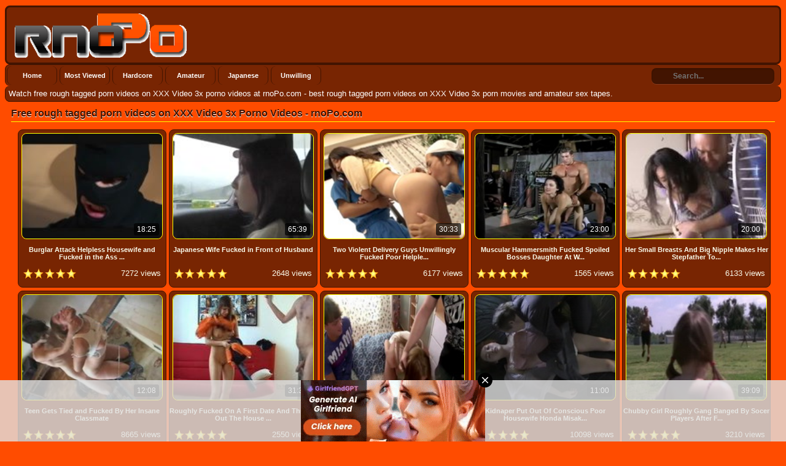

--- FILE ---
content_type: text/html; charset=UTF-8
request_url: https://www.rnopo.com/tag/rough
body_size: 14628
content:
<!DOCTYPE html PUBLIC "-//W3C//DTD XHTML 1.0 Transitional//EN"	"http://www.w3.org/TR/xhtml1/DTD/xhtml1-transitional.dtd"> <html xmlns="http://www.w3.org/1999/xhtml" lang="en"> <head> <meta name="viewport" content="width=device-width, initial-scale=1, maximum-scale=1, user-scalable=no" /> <meta http-equiv="Content-Type" content="text/html; charset=UTF-8" /> <title>Free rough tagged porn videos on XXX Video 3x Porno Videos - rnoPo.com</title> <meta name="description" content="Watch free rough tagged porn videos on XXX Video 3x porno videos at rnoPo.com - best rough tagged porn videos on XXX Video 3x porn movies and amateur sex tapes." /> <meta name="keywords" content="rough tagged porn videos on XXX Video 3x, free, porno videos, sex, porno, tapes" /> <link rel="canonical" href="https://www.rnopo.com/tag/rough" /> <link rel="alternate" type="application/rss+xml" title="rnoPo.com - RSS Feed" href="https://www.rnopo.com/feed" /> <link rel="Shortcut Icon" type="image/ico" href="/favicon.ico" /> <style media="screen" type="text/css"> .clearfix {display: inline-block;} .clearfix:after {content: "."; display: block; clear: both; visibility: hidden; line-height: 0; height: 0;} html[xmlns] .clearfix {display: block;} * html .clearfix {height: 1%;} /* @za vece stvari da nestaju */ html, body {overflow-x: hidden;} p {margin-top: 0; margin-bottom: 5px;} a {color: #FAFAEA; text-decoration: none;} a:hover {color: #d3cbc9; text-decoration: underline;} a:visited {color: #E6C673; text-decoration: underline;} body {overflow:hidden;background: #ff4c00;font: 0.8em "Lucida Grande", Lucida, Verdana, sans-serif; color: white;} .header {background: #782502; max-width: 100%; min-height: 90px; margin-top: 1px; margin-left: auto; margin-right: auto; border: 3px solid #421401; border-radius:8px;-webkit-border-radius:8px;-moz-border-radius:8px;} .randbox {max-width: 100%; height: auto; margin: auto;text-align: left;padding-left: 5px;background: #782502; color: white; border: 1px solid #421401; border-top-style: none; border-radius:8px;-webkit-border-radius:8px;-moz-border-radius:8px;} .main {max-width: 100%; margin: auto; border-top-style: none;} .footer {text-align: center; max-width: 972px; background-color: #782502; margin: 0 auto 20px; border: 1px solid #421401; border-top-style: none; padding: 3px; color: white; font-size: 10px; border-radius:8px;-webkit-border-radius:8px;-moz-border-radius:8px;} .nav {max-width: 100%; background-color: #782502; margin: auto; border: 1px solid #421401; border-bottom-style: none; border-radius:8px;-webkit-border-radius:8px;-moz-border-radius:8px;} .nav ul {margin: 0;padding: 0;} .nav ul li {display: block; float: left; text-align: center; color: white; font-weight: bold; font-size: 11px; text-decoration: none; width: 80px; margin: 2px; border: 1px solid #421401; border-top-style: none; border-bottom-style: none; border-radius:8px;-webkit-border-radius:8px;-moz-border-radius:8px;} .nav ul li a {display: block; padding-top: 9px; color: white; padding-bottom: 9px;} .nav ul li a:hover {background-color: #421401; color: yellow; text-decoration: none; border: none; border-radius:8px;-webkit-border-radius:8px;-moz-border-radius:8px;} .nav ul li a.on {background-color: #421401; color: yellow; border: none; border-radius:8px;-webkit-border-radius:8px;-moz-border-radius:8px;} .video {background-color: #000;} .video {position: relative; padding-bottom: 56.25%; height: 0; overflow: hidden;} .video iframe, .video object, .video embed {position: absolute; top: 0; left: 0; width: 100%; height: 100%;} .container {width: 16%;height: auto;display: inline-block;background: #782502;margin-bottom: 5px;border: 1px solid #421401;border-radius:8px;-webkit-border-radius:8px;-moz-border-radius:8px;} .container:hover {border: 1px solid #f5d1c1;background:#421401; border-radius:8px;-webkit-border-radius:8px;-moz-border-radius:8px;} .leaderboard {width:728px;float: right;margin-right:4px;} .videopage {width: 700px; max-width: 100%; margin-top: 5px; vertical-align: top;} .videoright {max-width: 330px; margin-top: 5px;vertical-align: top;border: medium none !important;border-radius: 10px;background-color: #782502;box-sizing: border-box;text-align: center;padding: 14px;margin-top: 6px;margin-left: 1%;} .box {max-width: 100%; margin: auto; margin-bottom:2px; border: none; padding: 2px;} .box160{display: inline-block;vertical-align: top;border: medium none !important;border-radius: 10px;background-color: #782502;box-sizing: border-box;text-align: center;padding: 14px;margin-top: 5px;margin-right: 1%;} .tagsbox{display:block;color:#fff;float:left;padding:3px;max-width:100%;font-size:12px;line-height:17px;} .tagsbox a{display:block;float:none;display:inline;color:#421401;font-weight:bold;padding:3px;} .tagsbox a:hover{color:yellow;background-color:#421401;} .titlebox {height: 38px; overflow: hidden; margin-bottom: 10px;} div.main h1 {font-size: 16px; border-bottom: 1px solid yellow;margin: 10px; max-width: 100%; color: #421401; padding-bottom: 4px;text-shadow:0 1px 0 #ffffff;} div.main h2 {font-size: 15px; border-bottom: 1px solid yellow;margin: 10px; max-width: 100%; color: #421401; padding-bottom: 4px;} div.main h3 {font-size: 11px; float: top;} div.plugsblock {margin: 2px; display: inline-block; float: center; width: 100%;} .plugthumb {width: 95%; max-width: 120%;position:relative;margin-top: 5px;height: auto;border:1px solid yellow; border-radius:8px;-webkit-border-radius:8px;-moz-border-radius:8px;} .plugthumb:hover {border:1px solid #fff; border-radius:8px;-webkit-border-radius:8px;-moz-border-radius:8px;box-shadow: 1px 1px 2px #000, 0 0 25px white, 0 0 5px yellow;} .plugthumb img {width: 100%; max-width: 120%; height: auto; border-radius:8px;-webkit-border-radius:8px;-moz-border-radius:8px;} .duration{position:absolute;bottom:5px;right:5px;border:none;background-color:rgba(0,0,0,0.7);color:#fff;padding:3px 5px;font-size:12px;border-radius:3px;-moz-border-radius:3px;-webkit-border-radius:3px;} .views{display: inline-block; float: right; margin-right: 8px; padding-bottom: 10px;} .rating{display: inline-block; float: left; margin-left: 8px; padding-bottom: 10px;} div.pagenav {margin: 10px 5px 20px;} div.pagenav a {background-color: #9d0035; padding: 5px; font-size: 11px; color: #3e0014; font-weight: bold;} div.pagenav a:hover {background-color: #1f000a; padding: 5px; font-size: 11px; color: #ea0154;} .pagination{height:40px;margin:20px 0;} .pagination ul{display:inline-block;*display:inline;*zoom:1;margin-left:0;margin-bottom:0;-webkit-border-radius:8px;-moz-border-radius:8px;border-radius:8px;-webkit-box-shadow:0 1px 2px rgba(0, 0, 0, 0.05);-moz-box-shadow:0 1px 2px rgba(0, 0, 0, 0.05);box-shadow:0 1px 2px rgba(0, 0, 0, 0.05);} .pagination ul>li{display:inline;} .pagination ul>li>a,.pagination ul>li>span{float:left;padding:0 14px;line-height:38px;text-decoration:none;background-color:#782502;border:1px solid #421401;border-left-width:0;} .pagination ul>li>a:hover,.pagination ul>.active>a,.pagination ul>.active>span{background-color:#421401;color: yellow;} .pagination ul>.active>a,.pagination ul>.active>span{color:#adafae;cursor:default;} .pagination ul>.disabled>span,.pagination ul>.disabled>a,.pagination ul>.disabled>a:hover{color:#adafae;background-color:transparent;cursor:default;} .pagination ul>li:first-child>a,.pagination ul>li:first-child>span{border-left-width:1px;-webkit-border-radius:8px 0 0 8px;-moz-border-radius:8px 0 0 8px;border-radius:8px 0 0 8px;} .pagination ul>li:last-child>a,.pagination ul>li:last-child>span{-webkit-border-radius:0 8px 8px 0;-moz-border-radius:0 8px 8px 0;border-radius:0 8px 8px 0;} .pagination-centered{text-align:center;} #search {padding-top:5px;float: right;padding-right:10px;} #search input[type="text"] {background: #421401;border: 0 none;font: bold 12px Arial,Helvetica,Sans-serif;color: #fff;width: 150px;padding: 6px 15px 6px 35px;-webkit-border-radius: 8px;-moz-border-radius: 8px;border-radius: 8px;text-shadow: 0 2px 2px y;-webkit-box-shadow: 0 1px 0 rgba(255, 255, 255, 0.1), 0 1px 3px rgba(0, 0, 0, 0.2) inset;-moz-box-shadow: 0 1px 0 rgba(255, 255, 255, 0.1), 0 1px 3px rgba(0, 0, 0, 0.2) inset;box-shadow: 0 1px 0 rgba(255, 255, 255, 0.1), 0 1px 3px rgba(0, 0, 0, 0.2) inset;-webkit-transition: all 0.7s ease 0s;-moz-transition: all 0.7s ease 0s;-o-transition: all 0.7s ease 0s;transition: all 0.7s ease 0s;} #search input[type="text"]:focus {width: 200px;} /* @media queries */ @media only screen and (max-width : 320px) {.container {width: 96%;min-width: 210px;}} @media only screen and (min-width : 320px) and (max-width : 440px) {.container {width: 96%;}} @media only screen and (min-width : 440px) and (max-width : 480px) {.container {width: 49%;}} @media only screen and (min-width : 480px) and (max-width : 680px) {.container {width: 48%;}} @media only screen and (min-width : 680px) and (max-width : 850px) {.container {width: 32%;}} @media only screen and (min-width : 850px) and (max-width : 1112px) {.container {width: 24%;}} @media only screen and (min-width : 1112px) and (max-width : 1328px) {.container {width: 19%;}} @media (max-width: 1280px) {.box160 {display: none;}} @media (max-width: 1078px) {.videopage {width: 646px;}} @media (max-width: 1078px) {.tagsbox {max-width: 400px;}} @media (max-width: 1078px) {.leaderboard {width: 674px;overflow:hidden;}} @media (max-width: 900px) {.leaderboard {width: 350px;overflow:hidden;}} </style></head> <body> <!-- Start Header --> <div class="header clearfix"> <div style="float: left;margin-left: 2px;"> <img id="header" alt="rnoPo.com" src="/images/logo.png" /> </div> </div> <div class="nav clearfix"> <ul> <li><a class="active" href="https://www.rnopo.com/">Home</a></li> <li><a class="active" href="https://www.rnopo.com/most-viewed">Most Viewed</a></li> <li><a class="active" href="https://www.rnopo.com/category/Hardcore">Hardcore</a></li> <li><a class="active" href="https://www.rnopo.com/category/Amateur">Amateur</a></li> <li><a class="active" href="https://www.rnopo.com/category/Japanese">Japanese</a></li> <li><a class="active" href="https://www.rnopo.com/category/Rough">Unwilling</a></li> <div class="search"> <form action="https://www.rnopo.com/search" id="search" accept-charset="utf-8" id="contentsearch" name="contentsearch" method="post"> <input type="text" name="q" value="" class="form-control" id="q" size="100" maxlength="50" placeholder="Search..."> </form> </div> </ul> </div><!-- Start Main --> <div class="randbox"> <p style="padding-top: 5px;">Watch free rough tagged porn videos on XXX Video 3x porno videos at rnoPo.com - best rough tagged porn videos on XXX Video 3x porn movies and amateur sex tapes.</p> </div> <div class="main clearfix"> <div class="contentblock"> <h1>Free rough tagged porn videos on XXX Video 3x Porno Videos - rnoPo.com</h1> </div> <!-- Start Plugs --> <div class="plugsblock" align="center"> <a href="https://www.rnopo.com/video/burglar-attack-helpless-housewife-and-fucked-in-the-ass-hole" class="thumbnail"> <div class="container"> <div class="plugthumb"> <img alt="Burglar Attack Helpless Housewife and Fucked in the Ass Hole" src="https://www.rnopo.com/thumbs/94769588813b0debad4d7a4da8486eca.jpg" /> <div class="duration">	18:25</div> </div> <div class="titlebox"> <h3>Burglar Attack Helpless Housewife and Fucked in the Ass ...</h3> </div> <div style="height: 12px;"> <div class="rating"> <img alt="Rating" src="https://www.rnopo.com/images/five-star.png" /> </div> <div class="views"> <p>7272 views</p> </div> </div> </div> </a> <a href="https://www.rnopo.com/video/japanese-wife-fucked-in-front-of-husband" class="thumbnail"> <div class="container"> <div class="plugthumb"> <img alt="Japanese Wife Fucked in Front of Husband" src="https://www.rnopo.com/thumbs/1182d8529d206f2fa9bd4dda25c84ff7.jpg" /> <div class="duration">	65:39</div> </div> <div class="titlebox"> <h3>Japanese Wife Fucked in Front of Husband</h3> </div> <div style="height: 12px;"> <div class="rating"> <img alt="Rating" src="https://www.rnopo.com/images/five-star.png" /> </div> <div class="views"> <p>2648 views</p> </div> </div> </div> </a> <a href="https://www.rnopo.com/video/two-violent-delivery-guys-unwillingly-fucked-poor-helpless-asian-girl" class="thumbnail"> <div class="container"> <div class="plugthumb"> <img alt="Two Violent Delivery Guys Unwillingly Fucked Poor Helpless Asian Girl" src="https://www.rnopo.com/thumbs/9ce0e7c37735abb3c88585f1e6a0a831.jpg" /> <div class="duration">	30:33</div> </div> <div class="titlebox"> <h3>Two Violent Delivery Guys Unwillingly Fucked Poor Helple...</h3> </div> <div style="height: 12px;"> <div class="rating"> <img alt="Rating" src="https://www.rnopo.com/images/five-star.png" /> </div> <div class="views"> <p>6177 views</p> </div> </div> </div> </a> <a href="https://www.rnopo.com/video/muscular-hammersmith-fucked-spoiled-bosses-daughter-at-workshop" class="thumbnail"> <div class="container"> <div class="plugthumb"> <img alt="Muscular Hammersmith Fucked Spoiled Bosses Daughter At Workshop" src="https://www.rnopo.com/thumbs/c939bf52d53f416ea7ea3dfe0aa5c8f2.jpg" /> <div class="duration">	23:00</div> </div> <div class="titlebox"> <h3>Muscular Hammersmith Fucked Spoiled Bosses Daughter At W...</h3> </div> <div style="height: 12px;"> <div class="rating"> <img alt="Rating" src="https://www.rnopo.com/images/five-star.png" /> </div> <div class="views"> <p>1565 views</p> </div> </div> </div> </a> <a href="https://www.rnopo.com/video/her-small-breasts-and-big-nipple-makes-her-stepfather-to-be-a-real-monster" class="thumbnail"> <div class="container"> <div class="plugthumb"> <img alt="Her Small Breasts And Big Nipple Makes Her Stepfather To Be A Real Monster" src="https://www.rnopo.com/thumbs/76dc33485974426f5b78a6ffb532f910.jpg" /> <div class="duration">	20:00</div> </div> <div class="titlebox"> <h3>Her Small Breasts And Big Nipple Makes Her Stepfather To...</h3> </div> <div style="height: 12px;"> <div class="rating"> <img alt="Rating" src="https://www.rnopo.com/images/five-star.png" /> </div> <div class="views"> <p>6133 views</p> </div> </div> </div> </a> <a href="https://www.rnopo.com/video/teen-gets-tied-and-fucked-by-her-insane-classmate" class="thumbnail"> <div class="container"> <div class="plugthumb"> <img alt="Teen Gets Tied and Fucked By Her Insane Classmate" src="https://www.rnopo.com/thumbs/items/fda0a6f6e327985f0c30f2f0175150b4.jpg" /> <div class="duration">	12:08</div> </div> <div class="titlebox"> <h3>Teen Gets Tied and Fucked By Her Insane Classmate</h3> </div> <div style="height: 12px;"> <div class="rating"> <img alt="Rating" src="https://www.rnopo.com/images/five-star.png" /> </div> <div class="views"> <p>8665 views</p> </div> </div> </div> </a> <a href="https://www.rnopo.com/video/roughly-fucked-on-a-first-date-and-thrown-out-the-house-like-a-real-slut" class="thumbnail"> <div class="container"> <div class="plugthumb"> <img alt="Roughly Fucked On A First Date And Thrown Out The House Like A Real Slut" src="https://www.rnopo.com/thumbs/062e1b4f0aba1c45a9a95b9246d04e82.jpg" /> <div class="duration">	31:35</div> </div> <div class="titlebox"> <h3>Roughly Fucked On A First Date And Thrown Out The House ...</h3> </div> <div style="height: 12px;"> <div class="rating"> <img alt="Rating" src="https://www.rnopo.com/images/five-star.png" /> </div> <div class="views"> <p>2550 views</p> </div> </div> </div> </a> <a href="https://www.rnopo.com/video/girl-gets-violated-and-roughly-fucked-against-her-will-by-two-guys" class="thumbnail"> <div class="container"> <div class="plugthumb"> <img alt="Girl Gets Violated And Roughly Fucked Against Her Will By Two Guys" src="https://www.rnopo.com/thumbs/5fbbd62e8345e85422eaf811947ebbc1.jpg" /> <div class="duration">	4:59</div> </div> <div class="titlebox"> <h3>Girl Gets Violated And Roughly Fucked Against Her Will B...</h3> </div> <div style="height: 12px;"> <div class="rating"> <img alt="Rating" src="https://www.rnopo.com/images/five-star.png" /> </div> <div class="views"> <p>12459 views</p> </div> </div> </div> </a> <a href="https://www.rnopo.com/video/kidnaper-put-out-of-conscious-poor-housewife-honda-misaki-and-fucked-her-rough" class="thumbnail"> <div class="container"> <div class="plugthumb"> <img alt="Kidnaper Put Out Of Conscious Poor Housewife Honda Misaki And Fucked Her Rough" src="https://www.rnopo.com/thumbs/items/a64f084f1f2ccaa2260375b4ec1ae509.jpg" /> <div class="duration">	11:00</div> </div> <div class="titlebox"> <h3>Kidnaper Put Out Of Conscious Poor Housewife Honda Misak...</h3> </div> <div style="height: 12px;"> <div class="rating"> <img alt="Rating" src="https://www.rnopo.com/images/five-star.png" /> </div> <div class="views"> <p>10098 views</p> </div> </div> </div> </a> <a href="https://www.rnopo.com/video/chubby-girl-roughly-gang-banged-by-socer-players-after-football-game" class="thumbnail"> <div class="container"> <div class="plugthumb"> <img alt="Chubby Girl Roughly Gang Banged By Socer Players After Football Game" src="https://www.rnopo.com/thumbs/df046bda276c775a803a34899ca9e7ab.jpg" /> <div class="duration">	39:09</div> </div> <div class="titlebox"> <h3>Chubby Girl Roughly Gang Banged By Socer Players After F...</h3> </div> <div style="height: 12px;"> <div class="rating"> <img alt="Rating" src="https://www.rnopo.com/images/five-star.png" /> </div> <div class="views"> <p>3210 views</p> </div> </div> </div> </a> <a href="https://www.rnopo.com/video/violent-boyfriend-hates-when-his-gf-playing-innocent" class="thumbnail"> <div class="container"> <div class="plugthumb"> <img alt="Violent Boyfriend Hates When His Gf Playing Innocent" src="https://www.rnopo.com/thumbs/bb9ded7519f089e516b1b334b91f2571.jpg" /> <div class="duration">	4:53</div> </div> <div class="titlebox"> <h3>Violent Boyfriend Hates When His Gf Playing Innocent</h3> </div> <div style="height: 12px;"> <div class="rating"> <img alt="Rating" src="https://www.rnopo.com/images/five-star.png" /> </div> <div class="views"> <p>8655 views</p> </div> </div> </div> </a> <a href="https://www.rnopo.com/video/blonde-with-hands-tied-fucked-rough-from-behind" class="thumbnail"> <div class="container"> <div class="plugthumb"> <img alt="Blonde With Hands Tied Fucked Rough From Behind" src="https://www.rnopo.com/thumbs/38e51194fb1f24e4501f35d8db7af36b.jpg" /> <div class="duration">	8:01</div> </div> <div class="titlebox"> <h3>Blonde With Hands Tied Fucked Rough From Behind</h3> </div> <div style="height: 12px;"> <div class="rating"> <img alt="Rating" src="https://www.rnopo.com/images/five-star.png" /> </div> <div class="views"> <p>1543 views</p> </div> </div> </div> </a> <a href="https://www.rnopo.com/video/boy-punish-rough-his-ex-gf-after-he-found-out-she-cheating-on-him" class="thumbnail"> <div class="container"> <div class="plugthumb"> <img alt="Boy Punish Rough His Ex Gf After He Found Out She Cheating On Him" src="https://www.rnopo.com/thumbs/94c11c73398cccc45bcd760937193747.jpg" /> <div class="duration">	12:08</div> </div> <div class="titlebox"> <h3>Boy Punish Rough His Ex Gf After He Found Out She Cheati...</h3> </div> <div style="height: 12px;"> <div class="rating"> <img alt="Rating" src="https://www.rnopo.com/images/five-star.png" /> </div> <div class="views"> <p>5665 views</p> </div> </div> </div> </a> <a href="https://www.rnopo.com/video/poor-young-girl-was-mistreated-in-the-bus-by-two-maniacs" class="thumbnail"> <div class="container"> <div class="plugthumb"> <img alt="Poor Young Girl Was Mistreated In The Bus By Two Maniacs" src="https://www.rnopo.com/thumbs/5844a236d9c2eaecfa513d9b3a955439.jpg" /> <div class="duration">	28:55</div> </div> <div class="titlebox"> <h3>Poor Young Girl Was Mistreated In The Bus By Two Maniacs</h3> </div> <div style="height: 12px;"> <div class="rating"> <img alt="Rating" src="https://www.rnopo.com/images/five-star.png" /> </div> <div class="views"> <p>3121 views</p> </div> </div> </div> </a> <a href="https://www.rnopo.com/video/submissive-adriana-chechik-in-rough-bdsm-torment" class="thumbnail"> <div class="container"> <div class="plugthumb"> <img alt="Submissive Adriana Chechik In Rough BDSM Torment" src="https://www.rnopo.com/thumbs/4a4945d29e243d13d7f2d45961c1392d.jpg" /> <div class="duration">	51:28</div> </div> <div class="titlebox"> <h3>Submissive Adriana Chechik In Rough BDSM Torment</h3> </div> <div style="height: 12px;"> <div class="rating"> <img alt="Rating" src="https://www.rnopo.com/images/five-star.png" /> </div> <div class="views"> <p>3050 views</p> </div> </div> </div> </a> <a href="https://www.rnopo.com/video/japanese-mom-agree-to-have-sex-with-her-stepson-after-being-assaulted-by-intruder" class="thumbnail"> <div class="container"> <div class="plugthumb"> <img alt="Japanese Mom Agree to Have Sex With Her Stepson After Being Assaulted By Intruder" src="https://www.rnopo.com/thumbs/34d6ffb3f80e6cb131119c58fe219b5b.jpg" /> <div class="duration">	55:16</div> </div> <div class="titlebox"> <h3>Japanese Mom Agree to Have Sex With Her Stepson After Be...</h3> </div> <div style="height: 12px;"> <div class="rating"> <img alt="Rating" src="https://www.rnopo.com/images/five-star.png" /> </div> <div class="views"> <p>1695 views</p> </div> </div> </div> </a> <a href="https://www.rnopo.com/video/bunch-of-mad-men-ruin-japanese-girl-reputation" class="thumbnail"> <div class="container"> <div class="plugthumb"> <img alt="Bunch Of Mad Men Ruin Japanese Girl Reputation" src="https://www.rnopo.com/thumbs/29831fbbb7f88117957e4af106d249ad.jpg" /> <div class="duration">	19:46</div> </div> <div class="titlebox"> <h3>Bunch Of Mad Men Ruin Japanese Girl Reputation</h3> </div> <div style="height: 12px;"> <div class="rating"> <img alt="Rating" src="https://www.rnopo.com/images/five-star.png" /> </div> <div class="views"> <p>3693 views</p> </div> </div> </div> </a> <a href="https://www.rnopo.com/video/hot-brunette-moan-while-getting-rough-and-deep-assfuck" class="thumbnail"> <div class="container"> <div class="plugthumb"> <img alt="Hot Brunette Moan While Getting Rough And Deep Assfuck" src="https://www.rnopo.com/thumbs/1f5a7d38a32a1a6cecf141eda0a8cb8a.jpg" /> <div class="duration">	26:53</div> </div> <div class="titlebox"> <h3>Hot Brunette Moan While Getting Rough And Deep Assfuck</h3> </div> <div style="height: 12px;"> <div class="rating"> <img alt="Rating" src="https://www.rnopo.com/images/five-star.png" /> </div> <div class="views"> <p>1615 views</p> </div> </div> </div> </a> <a href="https://www.rnopo.com/video/what-should-be-nice-picnic-ends-up-tragically-for-naive-girl" class="thumbnail"> <div class="container"> <div class="plugthumb"> <img alt="What Should Be Nice Picnic Ends Up Tragically For Naive Girl" src="https://www.rnopo.com/thumbs/58969a9b83a1f738a243eb20a8dc5bbb.jpg" /> <div class="duration">	21:17</div> </div> <div class="titlebox"> <h3>What Should Be Nice Picnic Ends Up Tragically For Naive ...</h3> </div> <div style="height: 12px;"> <div class="rating"> <img alt="Rating" src="https://www.rnopo.com/images/five-star.png" /> </div> <div class="views"> <p>3387 views</p> </div> </div> </div> </a> <a href="https://www.rnopo.com/video/guy-gets-blackmailed-and-was-forced-to-watch-his-wife-being-fucked-although-he-wanted-to-pay-every-amount-guy-wanted" class="thumbnail"> <div class="container"> <div class="plugthumb"> <img alt="Guy Gets Blackmailed And Was Forced To Watch His Wife Being Fucked Although He Wanted To Pay Every Amount Guy Wanted" src="https://www.rnopo.com/thumbs/items/b14d08470b88a0d1579c35ed7e9ac47e.jpg" /> <div class="duration">	23:15</div> </div> <div class="titlebox"> <h3>Guy Gets Blackmailed And Was Forced To Watch His Wife Be...</h3> </div> <div style="height: 12px;"> <div class="rating"> <img alt="Rating" src="https://www.rnopo.com/images/five-star.png" /> </div> <div class="views"> <p>1760 views</p> </div> </div> </div> </a> <a href="https://www.rnopo.com/video/poor-busty-widow-could-not-get-over-her-dead-husband-as-befits-next-to-this-father-in-law" class="thumbnail"> <div class="container"> <div class="plugthumb"> <img alt="Poor Busty Widow Could Not Get Over Her Dead Husband As Befits Next To This Father In Law" src="https://www.rnopo.com/thumbs/76076763587f82edf1e1e06619e29ef7.jpg" /> <div class="duration">	39:53</div> </div> <div class="titlebox"> <h3>Poor Busty Widow Could Not Get Over Her Dead Husband As ...</h3> </div> <div style="height: 12px;"> <div class="rating"> <img alt="Rating" src="https://www.rnopo.com/images/five-star.png" /> </div> <div class="views"> <p>2935 views</p> </div> </div> </div> </a> <a href="https://www.rnopo.com/video/desperate-for-money-to-pay-abortion-teen-agrees-to-fuck-with-2-guys-for-money" class="thumbnail"> <div class="container"> <div class="plugthumb"> <img alt="Desperate For Money To Pay Abortion Teen Agrees To Fuck With 2 Guys For Money" src="https://www.rnopo.com/thumbs/items/17cdfbd7668efe9c2d94190534b102a1.jpg" /> <div class="duration">	39:21</div> </div> <div class="titlebox"> <h3>Desperate For Money To Pay Abortion Teen Agrees To Fuck ...</h3> </div> <div style="height: 12px;"> <div class="rating"> <img alt="Rating" src="https://www.rnopo.com/images/five-star.png" /> </div> <div class="views"> <p>1923 views</p> </div> </div> </div> </a> <a href="https://www.rnopo.com/video/evil-sexual-predator-sneaks-through-open-window-and-turn-peaceful-night-into-nightmare" class="thumbnail"> <div class="container"> <div class="plugthumb"> <img alt="Evil Sexual Predator Sneaks Through Open Window And Turn Peaceful Night Into Nightmare" src="https://www.rnopo.com/thumbs/0ef8b4e853aa3f2ca7054c39ee54ebe1.jpg" /> <div class="duration">	13:57</div> </div> <div class="titlebox"> <h3>Evil Sexual Predator Sneaks Through Open Window And Turn...</h3> </div> <div style="height: 12px;"> <div class="rating"> <img alt="Rating" src="https://www.rnopo.com/images/five-star.png" /> </div> <div class="views"> <p>5639 views</p> </div> </div> </div> </a> <a href="https://www.rnopo.com/video/poor-woman-was-tied-up-and-molested-by-masked-man" class="thumbnail"> <div class="container"> <div class="plugthumb"> <img alt="Poor Woman Was Tied Up And Molested By Masked Man" src="https://www.rnopo.com/thumbs/86c639257a6eed1d8ea0fc76dd85bacc.jpg" /> <div class="duration">	22:34</div> </div> <div class="titlebox"> <h3>Poor Woman Was Tied Up And Molested By Masked Man</h3> </div> <div style="height: 12px;"> <div class="rating"> <img alt="Rating" src="https://www.rnopo.com/images/five-star.png" /> </div> <div class="views"> <p>1908 views</p> </div> </div> </div> </a> <a href="https://www.rnopo.com/video/roughly-fuck-bitch-was-placed-on-the-serious-torment" class="thumbnail"> <div class="container"> <div class="plugthumb"> <img alt="Roughly Fuck Bitch Was Placed On The Serious Torment" src="https://www.rnopo.com/thumbs/8ee3ed3a0eaf31cb231b54a0709d1b50.jpg" /> <div class="duration">	36:26</div> </div> <div class="titlebox"> <h3>Roughly Fuck Bitch Was Placed On The Serious Torment</h3> </div> <div style="height: 12px;"> <div class="rating"> <img alt="Rating" src="https://www.rnopo.com/images/five-star.png" /> </div> <div class="views"> <p>1444 views</p> </div> </div> </div> </a> <a href="https://www.rnopo.com/video/masked-intruder-did-not-leave-her-much-space-for-struggle" class="thumbnail"> <div class="container"> <div class="plugthumb"> <img alt="Masked Intruder Did Not Leave Her Much Space For Struggle" src="https://www.rnopo.com/thumbs/8fa24b3aa47076dfdc1fbf5dd431fa12.jpg" /> <div class="duration">	8:05</div> </div> <div class="titlebox"> <h3>Masked Intruder Did Not Leave Her Much Space For Struggl...</h3> </div> <div style="height: 12px;"> <div class="rating"> <img alt="Rating" src="https://www.rnopo.com/images/five-star.png" /> </div> <div class="views"> <p>6344 views</p> </div> </div> </div> </a> <a href="https://www.rnopo.com/video/dirty-cops-lets-a-guy-fuck-innocent-japanese-girl-in-front-of-her-bf-in-a-supermarket-in-front-of-everybody" class="thumbnail"> <div class="container"> <div class="plugthumb"> <img alt="Dirty Cops Lets A Guy Fuck Innocent Japanese Girl In Front Of Her BF In A Supermarket In Front Of Everybody" src="https://www.rnopo.com/thumbs/items/424a068c4acba2316c31f808fa02a2a9.jpg" /> <div class="duration">	24:03</div> </div> <div class="titlebox"> <h3>Dirty Cops Lets A Guy Fuck Innocent Japanese Girl In Fro...</h3> </div> <div style="height: 12px;"> <div class="rating"> <img alt="Rating" src="https://www.rnopo.com/images/five-star.png" /> </div> <div class="views"> <p>1907 views</p> </div> </div> </div> </a> <a href="https://www.rnopo.com/video/helpless-japanese-girl-on-crutches-could-not-defend-herself" class="thumbnail"> <div class="container"> <div class="plugthumb"> <img alt="Helpless Japanese Girl On Crutches Could Not Defend Herself" src="https://www.rnopo.com/thumbs/9f62d824056d96e557b01fcdff7c1079.jpg" /> <div class="duration">	37:16</div> </div> <div class="titlebox"> <h3>Helpless Japanese Girl On Crutches Could Not Defend Hers...</h3> </div> <div style="height: 12px;"> <div class="rating"> <img alt="Rating" src="https://www.rnopo.com/images/five-star.png" /> </div> <div class="views"> <p>2686 views</p> </div> </div> </div> </a> <a href="https://www.rnopo.com/video/naughty-wife-left-crying-alone-after-being-hard-anal-punished" class="thumbnail"> <div class="container"> <div class="plugthumb"> <img alt="Naughty Wife Left Crying Alone After Being Hard Anal Punished" src="https://www.rnopo.com/thumbs/9ed91c03ac8a8ccb01ff690744dbc6cd.jpg" /> <div class="duration">	28:57</div> </div> <div class="titlebox"> <h3>Naughty Wife Left Crying Alone After Being Hard Anal Pun...</h3> </div> <div style="height: 12px;"> <div class="rating"> <img alt="Rating" src="https://www.rnopo.com/images/five-star.png" /> </div> <div class="views"> <p>2070 views</p> </div> </div> </div> </a> <a href="https://www.rnopo.com/video/captured-japanese-women-survived-a-real-horror-on-a-war-field" class="thumbnail"> <div class="container"> <div class="plugthumb"> <img alt="Captured Japanese Women Survived A Real Horror On A War Field" src="https://www.rnopo.com/thumbs/01a0b75c0fdcc83fdb2ccc23a879aa93.jpg" /> <div class="duration">	8:57</div> </div> <div class="titlebox"> <h3>Captured Japanese Women Survived A Real Horror On A War ...</h3> </div> <div style="height: 12px;"> <div class="rating"> <img alt="Rating" src="https://www.rnopo.com/images/five-star.png" /> </div> <div class="views"> <p>3948 views</p> </div> </div> </div> </a> <a href="https://www.rnopo.com/video/poor-girl-violetly-attacked-by-insane-neighbor-while-taking-a-shower" class="thumbnail"> <div class="container"> <div class="plugthumb"> <img alt="Poor Girl Violetly Attacked By Insane Neighbor While Taking A Shower" src="https://www.rnopo.com/thumbs/901739a1e2fee6c5d9a9fcf9a16fae57.jpg" /> <div class="duration">	22:00</div> </div> <div class="titlebox"> <h3>Poor Girl Violetly Attacked By Insane Neighbor While Tak...</h3> </div> <div style="height: 12px;"> <div class="rating"> <img alt="Rating" src="https://www.rnopo.com/images/five-star.png" /> </div> <div class="views"> <p>2407 views</p> </div> </div> </div> </a> <a href="https://www.rnopo.com/video/japanese-wife-attacked-outside-of-her-house" class="thumbnail"> <div class="container"> <div class="plugthumb"> <img alt="Japanese Wife Attacked Outside of her House" src="https://www.rnopo.com/thumbs/bf4d3dec46a392c391ad7b67a6faa061.jpg" /> <div class="duration">	34:08</div> </div> <div class="titlebox"> <h3>Japanese Wife Attacked Outside of her House</h3> </div> <div style="height: 12px;"> <div class="rating"> <img alt="Rating" src="https://www.rnopo.com/images/five-star.png" /> </div> <div class="views"> <p>4894 views</p> </div> </div> </div> </a> <a href="https://www.rnopo.com/video/creepy-intruder-overpower-poor-blonde-and-fuck-her-rough" class="thumbnail"> <div class="container"> <div class="plugthumb"> <img alt="Creepy Intruder Overpower Poor Blonde And Fuck Her Rough" src="https://www.rnopo.com/thumbs/0e7e6487f4e1b4e2d62eefd60cf46eb5.jpg" /> <div class="duration">	22:50</div> </div> <div class="titlebox"> <h3>Creepy Intruder Overpower Poor Blonde And Fuck Her Rough</h3> </div> <div style="height: 12px;"> <div class="rating"> <img alt="Rating" src="https://www.rnopo.com/images/five-star.png" /> </div> <div class="views"> <p>4357 views</p> </div> </div> </div> </a> <a href="https://www.rnopo.com/video/poor-mature-stepmother-suffers-a-night-mare-from-her-mad-stepson" class="thumbnail"> <div class="container"> <div class="plugthumb"> <img alt="Poor Mature Stepmother Suffers A Night Mare From Her Mad Stepson" src="https://www.rnopo.com/thumbs/da31586effcc85e3ab092aa19c37a253.jpg" /> <div class="duration">	19:03</div> </div> <div class="titlebox"> <h3>Poor Mature Stepmother Suffers A Night Mare From Her Mad...</h3> </div> <div style="height: 12px;"> <div class="rating"> <img alt="Rating" src="https://www.rnopo.com/images/five-star.png" /> </div> <div class="views"> <p>7237 views</p> </div> </div> </div> </a> <a href="https://www.rnopo.com/video/poor-secretary-natsume-saiharu-roughly-fucked-by-her-boss-in-appointment-room" class="thumbnail"> <div class="container"> <div class="plugthumb"> <img alt="Poor Secretary Natsume Saiharu Roughly Fucked By Her Boss In Appointment Room" src="https://www.rnopo.com/thumbs/items/080311084d35cb370c851661b372c800.jpg" /> <div class="duration">	25:14</div> </div> <div class="titlebox"> <h3>Poor Secretary Natsume Saiharu Roughly Fucked By Her Bos...</h3> </div> <div style="height: 12px;"> <div class="rating"> <img alt="Rating" src="https://www.rnopo.com/images/five-star.png" /> </div> <div class="views"> <p>2841 views</p> </div> </div> </div> </a> <a href="https://www.rnopo.com/video/sluts-wax-and-slapped-ass-suffered-real-torture" class="thumbnail"> <div class="container"> <div class="plugthumb"> <img alt="Sluts Wax And Slapped Ass Suffered Real Torture" src="https://www.rnopo.com/thumbs/4126d1120eff5944ae2fe0a83f10c189.jpg" /> <div class="duration">	5:35</div> </div> <div class="titlebox"> <h3>Sluts Wax And Slapped Ass Suffered Real Torture</h3> </div> <div style="height: 12px;"> <div class="rating"> <img alt="Rating" src="https://www.rnopo.com/images/five-star.png" /> </div> <div class="views"> <p>1688 views</p> </div> </div> </div> </a> <a href="https://www.rnopo.com/video/older-guys-fucking-dirty-slut-under-the-bridge" class="thumbnail"> <div class="container"> <div class="plugthumb"> <img alt="Older Guys Fucking Dirty Slut Under The Bridge" src="https://www.rnopo.com/thumbs/c86be8e754c26c545dcd63097fe60be5.jpg" /> <div class="duration">	32:59</div> </div> <div class="titlebox"> <h3>Older Guys Fucking Dirty Slut Under The Bridge</h3> </div> <div style="height: 12px;"> <div class="rating"> <img alt="Rating" src="https://www.rnopo.com/images/five-star.png" /> </div> <div class="views"> <p>4663 views</p> </div> </div> </div> </a> <a href="https://www.rnopo.com/video/busty-japanese-wife-yuka-honjo-gets-forced-by-her-husbands-brother-who-couldnt-resist-her" class="thumbnail"> <div class="container"> <div class="plugthumb"> <img alt="Busty Japanese Wife Yuka Honjo Gets Forced By Her Husbands Brother Who Couldnt Resist Her" src="https://www.rnopo.com/thumbs/items/ed7acea80499c642cc9365abe5ae3ef8.jpg" /> <div class="duration">	22:05</div> </div> <div class="titlebox"> <h3>Busty Japanese Wife Yuka Honjo Gets Forced By Her Husban...</h3> </div> <div style="height: 12px;"> <div class="rating"> <img alt="Rating" src="https://www.rnopo.com/images/five-star.png" /> </div> <div class="views"> <p>2138 views</p> </div> </div> </div> </a> <a href="https://www.rnopo.com/video/border-patrol-caught-latina-in-mexican-desert-trying-to-cross-border-illegally" class="thumbnail"> <div class="container"> <div class="plugthumb"> <img alt="Border Patrol Caught Latina In Mexican Desert Trying To Cross Border Illegally" src="https://www.rnopo.com/thumbs/022e0cd317208f3afb8f9830fbe90891.jpg" /> <div class="duration">	5:38</div> </div> <div class="titlebox"> <h3>Border Patrol Caught Latina In Mexican Desert Trying To ...</h3> </div> <div style="height: 12px;"> <div class="rating"> <img alt="Rating" src="https://www.rnopo.com/images/five-star.png" /> </div> <div class="views"> <p>1688 views</p> </div> </div> </div> </a> <a href="https://www.rnopo.com/video/brandy-aniston-fucked-brutally-by-dominator" class="thumbnail"> <div class="container"> <div class="plugthumb"> <img alt="Brandy Aniston Fucked Brutally By Dominator" src="https://www.rnopo.com/thumbs/60eae7045ff043f12ccc9845f2b38a9c.jpg" /> <div class="duration">	7:44</div> </div> <div class="titlebox"> <h3>Brandy Aniston Fucked Brutally By Dominator</h3> </div> <div style="height: 12px;"> <div class="rating"> <img alt="Rating" src="https://www.rnopo.com/images/five-star.png" /> </div> <div class="views"> <p>2741 views</p> </div> </div> </div> </a> <a href="https://www.rnopo.com/video/housewife-had-no-choice-but-too-fuck-her-husband-violent-friend-after-he-drugged-him" class="thumbnail"> <div class="container"> <div class="plugthumb"> <img alt="Housewife Had No Choice But Too Fuck Her husband Violent Friend After He Drugged Him" src="https://www.rnopo.com/thumbs/items/b4a5396a15ef0a6fd7b33e44eefc0ead.jpg" /> <div class="duration">	30:15</div> </div> <div class="titlebox"> <h3>Housewife Had No Choice But Too Fuck Her husband Violent...</h3> </div> <div style="height: 12px;"> <div class="rating"> <img alt="Rating" src="https://www.rnopo.com/images/five-star.png" /> </div> <div class="views"> <p>1993 views</p> </div> </div> </div> </a> <a href="https://www.rnopo.com/video/schoolgirl-tricked-and-roughly-gangbanged-by-her-boyfriend-friends" class="thumbnail"> <div class="container"> <div class="plugthumb"> <img alt="Schoolgirl Tricked And Roughly Gangbanged By Her Boyfriend Friends" src="https://www.rnopo.com/thumbs/items/8887b7ad95bb64bf8502ff4e176025b1.jpg" /> <div class="duration">	25:59</div> </div> <div class="titlebox"> <h3>Schoolgirl Tricked And Roughly Gangbanged By Her Boyfrie...</h3> </div> <div style="height: 12px;"> <div class="rating"> <img alt="Rating" src="https://www.rnopo.com/images/five-star.png" /> </div> <div class="views"> <p>7791 views</p> </div> </div> </div> </a> <a href="https://www.rnopo.com/video/captured-women-was-totally-powerless-against-black-monster-in-the-midlle-of-the-night" class="thumbnail"> <div class="container"> <div class="plugthumb"> <img alt="Captured Women Was Totally Powerless Against Black Monster In The Midlle Of The Night" src="https://www.rnopo.com/thumbs/3d942016f05f1b4604f5cc18129b009f.jpg" /> <div class="duration">	17:17</div> </div> <div class="titlebox"> <h3>Captured Women Was Totally Powerless Against Black Monst...</h3> </div> <div style="height: 12px;"> <div class="rating"> <img alt="Rating" src="https://www.rnopo.com/images/five-star.png" /> </div> <div class="views"> <p>1917 views</p> </div> </div> </div> </a> <a href="https://www.rnopo.com/video/if-girl-starts-crying-it-means-to-stop" class="thumbnail"> <div class="container"> <div class="plugthumb"> <img alt="If Girl Starts Crying It Means To Stop" src="https://www.rnopo.com/thumbs/6e72c62c7f4da454421cd4b6c4d0d246.jpg" /> <div class="duration">	19:35</div> </div> <div class="titlebox"> <h3>If Girl Starts Crying It Means To Stop</h3> </div> <div style="height: 12px;"> <div class="rating"> <img alt="Rating" src="https://www.rnopo.com/images/five-star.png" /> </div> <div class="views"> <p>10760 views</p> </div> </div> </div> </a> <a href="https://www.rnopo.com/video/business-woman-gets-humiliated-in-the-middle-of-the-bus-by-pervert-maniacs" class="thumbnail"> <div class="container"> <div class="plugthumb"> <img alt="Business Woman Gets Humiliated In The Middle Of The Bus By Pervert Maniacs" src="https://www.rnopo.com/thumbs/db05ee5c57224a02a3738c9eb2daf6fb.jpg" /> <div class="duration">	31:16</div> </div> <div class="titlebox"> <h3>Business Woman Gets Humiliated In The Middle Of The Bus ...</h3> </div> <div style="height: 12px;"> <div class="rating"> <img alt="Rating" src="https://www.rnopo.com/images/five-star.png" /> </div> <div class="views"> <p>3661 views</p> </div> </div> </div> </a> <a href="https://www.rnopo.com/video/rebellion-in-prison" class="thumbnail"> <div class="container"> <div class="plugthumb"> <img alt="Rebellion In Prison" src="https://www.rnopo.com/thumbs/00c57f0bd75dd4e10d091d73bd1e8b1d.jpg" /> <div class="duration">	44:38</div> </div> <div class="titlebox"> <h3>Rebellion In Prison</h3> </div> <div style="height: 12px;"> <div class="rating"> <img alt="Rating" src="https://www.rnopo.com/images/five-star.png" /> </div> <div class="views"> <p>4962 views</p> </div> </div> </div> </a> <a href="https://www.rnopo.com/video/terrified-kidnapped-girl-gets-violated-and-pussy-and-anal-fucked-by-2-masked-black-rapists" class="thumbnail"> <div class="container"> <div class="plugthumb"> <img alt="Terrified Kidnapped Girl Gets Violated and Pussy and Anal Fucked By 2 Masked Black Rapists" src="https://www.rnopo.com/thumbs/items/939c89529f2e67e4105415e5ad47774d.jpg" /> <div class="duration">	38:28</div> </div> <div class="titlebox"> <h3>Terrified Kidnapped Girl Gets Violated and Pussy and An...</h3> </div> <div style="height: 12px;"> <div class="rating"> <img alt="Rating" src="https://www.rnopo.com/images/five-star.png" /> </div> <div class="views"> <p>10201 views</p> </div> </div> </div> </a> <a href="https://www.rnopo.com/video/poor-shayna-knight-almost-drowned-with-mouth-full-of-cum-during-brutal-blowjob" class="thumbnail"> <div class="container"> <div class="plugthumb"> <img alt="Poor Shayna Knight Almost Drowned With Mouth Full Of Cum During Brutal Blowjob" src="https://www.rnopo.com/thumbs/e6226edc1d1784360e490233b1b6ad32.jpg" /> <div class="duration">	9:03</div> </div> <div class="titlebox"> <h3>Poor Shayna Knight Almost Drowned With Mouth Full Of Cum...</h3> </div> <div style="height: 12px;"> <div class="rating"> <img alt="Rating" src="https://www.rnopo.com/images/five-star.png" /> </div> <div class="views"> <p>3274 views</p> </div> </div> </div> </a> <a href="https://www.rnopo.com/video/every-night-horrifying-screams-spreads-through-female-jail-while-they-experience-a-wreath-of-prison-warden" class="thumbnail"> <div class="container"> <div class="plugthumb"> <img alt="Every Night Horrifying Screams Spreads Through Female Jail While They Experience A Wreath Of Prison Warden" src="https://www.rnopo.com/thumbs/4aa13bce7b2921d26766d4967dbdd74d.jpg" /> <div class="duration">	24:39</div> </div> <div class="titlebox"> <h3>Every Night Horrifying Screams Spreads Through Female Ja...</h3> </div> <div style="height: 12px;"> <div class="rating"> <img alt="Rating" src="https://www.rnopo.com/images/five-star.png" /> </div> <div class="views"> <p>4782 views</p> </div> </div> </div> </a> <a href="https://www.rnopo.com/video/extreme-rough-anal-fuck-of-german-waitress" class="thumbnail"> <div class="container"> <div class="plugthumb"> <img alt="Extreme Rough Anal Fuck of German Waitress" src="https://www.rnopo.com/thumbs/b11420ade09d3d9685117fce5b40e4a6.jpg" /> <div class="duration">	11:14</div> </div> <div class="titlebox"> <h3>Extreme Rough Anal Fuck of German Waitress</h3> </div> <div style="height: 12px;"> <div class="rating"> <img alt="Rating" src="https://www.rnopo.com/images/five-star.png" /> </div> <div class="views"> <p>2266 views</p> </div> </div> </div> </a> <a href="https://www.rnopo.com/video/there-are-nobody-to-defend-this-poor-girl-from-this-bus-pervert-maniacs" class="thumbnail"> <div class="container"> <div class="plugthumb"> <img alt="There Are Nobody To Defend This Poor Girl From This Bus Pervert Maniacs" src="https://www.rnopo.com/thumbs/e14477c7981744dfa40e86e728b44ced.jpg" /> <div class="duration">	29:37</div> </div> <div class="titlebox"> <h3>There Are Nobody To Defend This Poor Girl From This Bus ...</h3> </div> <div style="height: 12px;"> <div class="rating"> <img alt="Rating" src="https://www.rnopo.com/images/five-star.png" /> </div> <div class="views"> <p>7418 views</p> </div> </div> </div> </a> <a href="https://www.rnopo.com/video/shackled-with-chains-busty-latina-unwillingly-accepted-to-be-fuck-by-masive-black-stud" class="thumbnail"> <div class="container"> <div class="plugthumb"> <img alt="Shackled With Chains Busty Latina Unwillingly Accepted To Be Fuck By Masive Black Stud" src="https://www.rnopo.com/thumbs/8c313c076a85db5f977b3f05a66f7e5c.jpg" /> <div class="duration">	12:02</div> </div> <div class="titlebox"> <h3>Shackled With Chains Busty Latina Unwillingly Accepted T...</h3> </div> <div style="height: 12px;"> <div class="rating"> <img alt="Rating" src="https://www.rnopo.com/images/five-star.png" /> </div> <div class="views"> <p>1553 views</p> </div> </div> </div> </a> <a href="https://www.rnopo.com/video/tv-repairman-went-crazy-after-realizing-that-poor-brunette-have-no-money-to-pay-his-work" class="thumbnail"> <div class="container"> <div class="plugthumb"> <img alt="TV Repairman Went Crazy After Realizing That Poor Brunette Have No Money To Pay His Work" src="https://www.rnopo.com/thumbs/8bf8748c72e4131da5554e438d4aad73.jpg" /> <div class="duration">	33:31</div> </div> <div class="titlebox"> <h3>TV Repairman Went Crazy After Realizing That Poor Brunet...</h3> </div> <div style="height: 12px;"> <div class="rating"> <img alt="Rating" src="https://www.rnopo.com/images/five-star.png" /> </div> <div class="views"> <p>4624 views</p> </div> </div> </div> </a> <a href="https://www.rnopo.com/video/mad-jealous-husband-passed-out-his-poor-wife-and-then-he-fuck-her-hard" class="thumbnail"> <div class="container"> <div class="plugthumb"> <img alt="Mad Jealous Husband Passed Out His Poor Wife And Then He Fuck Her Hard" src="https://www.rnopo.com/thumbs/91e9c65774caff73a13b3f0d895fdd86.jpg" /> <div class="duration">	22:05</div> </div> <div class="titlebox"> <h3>Mad Jealous Husband Passed Out His Poor Wife And Then He...</h3> </div> <div style="height: 12px;"> <div class="rating"> <img alt="Rating" src="https://www.rnopo.com/images/five-star.png" /> </div> <div class="views"> <p>5150 views</p> </div> </div> </div> </a> <a href="https://www.rnopo.com/video/lost-in-a-woods-2-village-girls-otoha-nanase-and-luca-kanae-brutalized-by-cruel-soldiers" class="thumbnail"> <div class="container"> <div class="plugthumb"> <img alt="Lost In A Woods 2 Village Girls Otoha Nanase and Luca Kanae Brutalized By Cruel Soldiers" src="https://www.rnopo.com/thumbs/6d78e44ca4aa7cbdd3fb09c7274cc319.jpg" /> <div class="duration">	38:29</div> </div> <div class="titlebox"> <h3>Lost In A Woods 2 Village Girls Otoha Nanase and Luca Ka...</h3> </div> <div style="height: 12px;"> <div class="rating"> <img alt="Rating" src="https://www.rnopo.com/images/five-star.png" /> </div> <div class="views"> <p>6796 views</p> </div> </div> </div> </a> <a href="https://www.rnopo.com/video/pissed-ex-boyfriend-send-two-brutal-guys-to-violate-his-exgf-under-gun-point-as-a-revenge-for-dumping-him" class="thumbnail"> <div class="container"> <div class="plugthumb"> <img alt="Pissed Ex Boyfriend Send Two Brutal Guys To Violate His Exgf Under Gun Point As A Revenge For Dumping Him" src="https://www.rnopo.com/thumbs/a3e29ada05b963bd0cb7314815c7da48.jpg" /> <div class="duration">	20:29</div> </div> <div class="titlebox"> <h3>Pissed Ex Boyfriend Send Two Brutal Guys To Violate His ...</h3> </div> <div style="height: 12px;"> <div class="rating"> <img alt="Rating" src="https://www.rnopo.com/images/five-star.png" /> </div> <div class="views"> <p>3145 views</p> </div> </div> </div> </a> <a href="https://www.rnopo.com/video/pissed-off-step-father-molested-mother-hinako-haruno-in-front-of-her-helpless-teenage-son" class="thumbnail"> <div class="container"> <div class="plugthumb"> <img alt="Pissed Off Step Father Molested Mother Hinako Haruno In Front Of Her Helpless Teenage Son" src="https://www.rnopo.com/thumbs/items/b775538c886dff384f7b032f2081f4b8.jpg" /> <div class="duration">	20:27</div> </div> <div class="titlebox"> <h3>Pissed Off Step Father Molested Mother Hinako Haruno In ...</h3> </div> <div style="height: 12px;"> <div class="rating"> <img alt="Rating" src="https://www.rnopo.com/images/five-star.png" /> </div> <div class="views"> <p>1958 views</p> </div> </div> </div> </a> <a href="https://www.rnopo.com/video/guys-gave-her-rough-anal-lesson-that-she-will-never-forget" class="thumbnail"> <div class="container"> <div class="plugthumb"> <img alt="Guys Gave Her Rough Anal Lesson That She Will Never Forget" src="https://www.rnopo.com/thumbs/73f316d4f07dacbc65b4074cd3d5c915.jpg" /> <div class="duration">	4:19</div> </div> <div class="titlebox"> <h3>Guys Gave Her Rough Anal Lesson That She Will Never Forg...</h3> </div> <div style="height: 12px;"> <div class="rating"> <img alt="Rating" src="https://www.rnopo.com/images/five-star.png" /> </div> <div class="views"> <p>2769 views</p> </div> </div> </div> </a> <a href="https://www.rnopo.com/video/kidnapped-in-front-of-her-own-home" class="thumbnail"> <div class="container"> <div class="plugthumb"> <img alt="Kidnapped In Front Of Her Own Home" src="https://www.rnopo.com/thumbs/8e20ab6571f8694ba70c1a2882d2f14a.jpg" /> <div class="duration">	8:55</div> </div> <div class="titlebox"> <h3>Kidnapped In Front Of Her Own Home</h3> </div> <div style="height: 12px;"> <div class="rating"> <img alt="Rating" src="https://www.rnopo.com/images/five-star.png" /> </div> <div class="views"> <p>4589 views</p> </div> </div> </div> </a> <a href="https://www.rnopo.com/video/hot-teen-need-rough-anal-with-bbc" class="thumbnail"> <div class="container"> <div class="plugthumb"> <img alt="Hot Teen Need Rough Anal With BBC" src="https://www.rnopo.com/thumbs/ab35e6218435616d4a6c90ff7c3067e6.jpg" /> <div class="duration">	11:04</div> </div> <div class="titlebox"> <h3>Hot Teen Need Rough Anal With BBC</h3> </div> <div style="height: 12px;"> <div class="rating"> <img alt="Rating" src="https://www.rnopo.com/images/five-star.png" /> </div> <div class="views"> <p>1325 views</p> </div> </div> </div> </a> </div> <!-- Start Pagination --> <div class="pagination pagination-centered"> <ul> <li><li class="active"><a href="#"><b>1</b></a></li><li><a href="https://www.rnopo.com/tag/rough/2" data-ci-pagination-page="2">2</a></li><li><a href="https://www.rnopo.com/tag/rough/3" data-ci-pagination-page="3">3</a></li><li><a href="https://www.rnopo.com/tag/rough/2" data-ci-pagination-page="2" rel="next">&gt;</a></li></li></ul> </div><!-- Start Footer --> <!-- Start of Analytics --> <div class="footer"> <div class="nav clearfix"> <ul> <li><a href="https://www.rnopo.com/pages/terms">Terms</a></li> <li><a href="https://www.rnopo.com/pages/privacy">Privacy</a></li> <li><a href="https://www.rnopo.com/pages/disclaimer">Disclaimer</a></li> <li><a href="https://www.rnopo.com/pages/section2257">2257</a></li> <li><a href="https://www.rnopo.com/feed/all_feeds">Feeds</a></li> <li><a href="https://www.rnopo.com/sitemap">Sitemap</a></li> <li><a href="https://www.rnopo.com/sitemap/videositemap">Sitemap 2</a></li> <li><a href="https://www.rnopo.com/pages/contact">Contact</a></li> </ul> </div> <div> Copyright &copy; 2013-2026 www.rnoPo.com All rights reserved. </div> </div> <!-- Start of Exo Mobile Popunder and IM --> <script type="application/javascript"> (function() { //version 1.0.0 var adConfig = { "ads_host": "a.pemsrv.com", "syndication_host": "s.pemsrv.com", "idzone": 3811445, "popup_fallback": false, "popup_force": false, "chrome_enabled": true, "new_tab": false, "frequency_period": 360, "frequency_count": 1, "trigger_method": 3, "trigger_class": "", "trigger_delay": 0, "only_inline": false }; if(!window.document.querySelectorAll){document.querySelectorAll=document.body.querySelectorAll=Object.querySelectorAll=function querySelectorAllPolyfill(r,c,i,j,a){var d=document,s=d.createStyleSheet();a=d.all;c=[];r=r.replace(/\[for\b/gi,"[htmlFor").split(",");for(i=r.length;i--;){s.addRule(r[i],"k:v");for(j=a.length;j--;){a[j].currentStyle.k&&c.push(a[j])}s.removeRule(0)}return c}}var popMagic={version:1,cookie_name:"",url:"",config:{},open_count:0,top:null,browser:null,venor_loaded:false,venor:false,configTpl:{ads_host:"",syndication_host:"",idzone:"",frequency_period:720,frequency_count:1,trigger_method:1,trigger_class:"",popup_force:false,popup_fallback:false,chrome_enabled:true,new_tab:false,cat:"",tags:"",el:"",sub:"",sub2:"",sub3:"",only_inline:false,trigger_delay:0,cookieconsent:true},init:function(config){if(typeof config.idzone==="undefined"||!config.idzone){return}if(typeof config["customTargeting"]==="undefined"){config["customTargeting"]=[]}window["customTargeting"]=config["customTargeting"]||null;var customTargeting=Object.keys(config["customTargeting"]).filter(function(c){return c.search("ex_")>=0});if(customTargeting.length){customTargeting.forEach(function(ct){return this.configTpl[ct]=null}.bind(this))}for(var key in this.configTpl){if(!Object.prototype.hasOwnProperty.call(this.configTpl,key)){continue}if(typeof config[key]!=="undefined"){this.config[key]=config[key]}else{this.config[key]=this.configTpl[key]}}if(typeof this.config.idzone==="undefined"||this.config.idzone===""){return}if(this.config.only_inline!==true){this.loadHosted()}this.addEventToElement(window,"load",this.preparePop)},getCountFromCookie:function(){if(!this.config.cookieconsent){return 0}var shownCookie=popMagic.getCookie(popMagic.cookie_name);var ctr=typeof shownCookie==="undefined"?0:parseInt(shownCookie);if(isNaN(ctr)){ctr=0}return ctr},getLastOpenedTimeFromCookie:function(){var shownCookie=popMagic.getCookie(popMagic.cookie_name);var delay=null;if(typeof shownCookie!=="undefined"){var value=shownCookie.split(";")[1];delay=value>0?parseInt(value):0}if(isNaN(delay)){delay=null}return delay},shouldShow:function(){if(popMagic.open_count>=popMagic.config.frequency_count){return false}var ctr=popMagic.getCountFromCookie();const last_opened_time=popMagic.getLastOpenedTimeFromCookie();const current_time=Math.floor(Date.now()/1e3);const maximumDelayTime=last_opened_time+popMagic.config.trigger_delay;if(last_opened_time&&maximumDelayTime>current_time){return false}popMagic.open_count=ctr;return!(ctr>=popMagic.config.frequency_count)},venorShouldShow:function(){return popMagic.venor_loaded&&popMagic.venor==="0"},setAsOpened:function(){var new_ctr=1;if(popMagic.open_count!==0){new_ctr=popMagic.open_count+1}else{new_ctr=popMagic.getCountFromCookie()+1}const last_opened_time=Math.floor(Date.now()/1e3);if(popMagic.config.cookieconsent){popMagic.setCookie(popMagic.cookie_name,`${new_ctr};${last_opened_time}`,popMagic.config.frequency_period)}},loadHosted:function(){var hostedScript=document.createElement("script");hostedScript.type="application/javascript";hostedScript.async=true;hostedScript.src="//"+this.config.ads_host+"/popunder1000.js";hostedScript.id="popmagicldr";for(var key in this.config){if(!Object.prototype.hasOwnProperty.call(this.config,key)){continue}if(key==="ads_host"||key==="syndication_host"){continue}hostedScript.setAttribute("data-exo-"+key,this.config[key])}var insertAnchor=document.getElementsByTagName("body").item(0);if(insertAnchor.firstChild){insertAnchor.insertBefore(hostedScript,insertAnchor.firstChild)}else{insertAnchor.appendChild(hostedScript)}},preparePop:function(){if(typeof exoJsPop101==="object"&&Object.prototype.hasOwnProperty.call(exoJsPop101,"add")){return}popMagic.top=self;if(popMagic.top!==self){try{if(top.document.location.toString()){popMagic.top=top}}catch(err){}}popMagic.cookie_name="zone-cap-"+popMagic.config.idzone;if(popMagic.shouldShow()){var xmlhttp=new XMLHttpRequest;xmlhttp.onreadystatechange=function(){if(xmlhttp.readyState==XMLHttpRequest.DONE){popMagic.venor_loaded=true;if(xmlhttp.status==200){popMagic.venor=xmlhttp.responseText}else{popMagic.venor="0"}}};var protocol=document.location.protocol!=="https:"&&document.location.protocol!=="http:"?"https:":document.location.protocol;xmlhttp.open("GET",protocol+"//"+popMagic.config.syndication_host+"/venor.php",true);try{xmlhttp.send()}catch(error){popMagic.venor_loaded=true}}popMagic.buildUrl();popMagic.browser=popMagic.browserDetector.detectBrowser(navigator.userAgent);if(!popMagic.config.chrome_enabled&&(popMagic.browser.name==="chrome"||popMagic.browser.name==="crios")){return}var popMethod=popMagic.getPopMethod(popMagic.browser);popMagic.addEvent("click",popMethod)},getPopMethod:function(browserInfo){if(popMagic.config.popup_force){return popMagic.methods.popup}if(popMagic.config.popup_fallback&&browserInfo.name==="chrome"&&browserInfo.version>=68&&!browserInfo.isMobile){return popMagic.methods.popup}if(browserInfo.isMobile){return popMagic.methods.default}if(browserInfo.name==="chrome"){return popMagic.methods.chromeTab}return popMagic.methods.default},buildUrl:function(){var protocol=document.location.protocol!=="https:"&&document.location.protocol!=="http:"?"https:":document.location.protocol;var p=top===self?document.URL:document.referrer;var script_info={type:"inline",name:"popMagic",ver:this.version};var encodeScriptInfo=function(script_info){var result=script_info["type"]+"|"+script_info["name"]+"|"+script_info["ver"];return encodeURIComponent(btoa(result))};var customTargetingParams="";if(customTargeting&&Object.keys(customTargeting).length){var customTargetingKeys=typeof customTargeting==="object"?Object.keys(customTargeting):customTargeting;var value;customTargetingKeys.forEach(function(key){if(typeof customTargeting==="object"){value=customTargeting[key]}else if(Array.isArray(customTargeting)){value=scriptEl.getAttribute(key)}var keyWithoutExoPrefix=key.replace("data-exo-","");customTargetingParams+=`&${keyWithoutExoPrefix}=${value}`})}this.url=protocol+"//"+this.config.syndication_host+"/splash.php"+"?cat="+this.config.cat+"&idzone="+this.config.idzone+"&type=8"+"&p="+encodeURIComponent(p)+"&sub="+this.config.sub+(this.config.sub2!==""?"&sub2="+this.config.sub2:"")+(this.config.sub3!==""?"&sub3="+this.config.sub3:"")+"&block=1"+"&el="+this.config.el+"&tags="+this.config.tags+"&cookieconsent="+this.config.cookieconsent+"&scr_info="+encodeScriptInfo(script_info)+customTargetingParams},addEventToElement:function(obj,type,fn){if(obj.addEventListener){obj.addEventListener(type,fn,false)}else if(obj.attachEvent){obj["e"+type+fn]=fn;obj[type+fn]=function(){obj["e"+type+fn](window.event)};obj.attachEvent("on"+type,obj[type+fn])}else{obj["on"+type]=obj["e"+type+fn]}},addEvent:function(type,fn){var targetElements;if(popMagic.config.trigger_method=="3"){targetElements=document.querySelectorAll("a");for(i=0;i<targetElements.length;i++){popMagic.addEventToElement(targetElements[i],type,fn)}return}if(popMagic.config.trigger_method=="2"&&popMagic.config.trigger_method!=""){var trigger_classes;var trigger_classes_final=[];if(popMagic.config.trigger_class.indexOf(",")===-1){trigger_classes=popMagic.config.trigger_class.split(" ")}else{var trimmed_trigger_classes=popMagic.config.trigger_class.replace(/\s/g,"");trigger_classes=trimmed_trigger_classes.split(",")}for(var i=0;i<trigger_classes.length;i++){if(trigger_classes[i]!==""){trigger_classes_final.push("."+trigger_classes[i])}}targetElements=document.querySelectorAll(trigger_classes_final.join(", "));for(i=0;i<targetElements.length;i++){popMagic.addEventToElement(targetElements[i],type,fn)}return}popMagic.addEventToElement(document,type,fn)},setCookie:function(name,value,ttl_minutes){if(!this.config.cookieconsent){return false}ttl_minutes=parseInt(ttl_minutes,10);var now_date=new Date;now_date.setMinutes(now_date.getMinutes()+parseInt(ttl_minutes));var c_value=encodeURIComponent(value)+"; expires="+now_date.toUTCString()+"; path=/";document.cookie=name+"="+c_value},getCookie:function(name){if(!this.config.cookieconsent){return false}var i,x,y,cookiesArray=document.cookie.split(";");for(i=0;i<cookiesArray.length;i++){x=cookiesArray[i].substr(0,cookiesArray[i].indexOf("="));y=cookiesArray[i].substr(cookiesArray[i].indexOf("=")+1);x=x.replace(/^\s+|\s+$/g,"");if(x===name){return decodeURIComponent(y)}}},randStr:function(length,possibleChars){var text="";var possible=possibleChars||"ABCDEFGHIJKLMNOPQRSTUVWXYZabcdefghijklmnopqrstuvwxyz0123456789";for(var i=0;i<length;i++){text+=possible.charAt(Math.floor(Math.random()*possible.length))}return text},isValidUserEvent:function(event){if("isTrusted"in event&&event.isTrusted&&popMagic.browser.name!=="ie"&&popMagic.browser.name!=="safari"){return true}else{return event.screenX!=0&&event.screenY!=0}},isValidHref:function(href){if(typeof href==="undefined"||href==""){return false}var empty_ref=/\s?javascript\s?:/i;return!empty_ref.test(href)},findLinkToOpen:function(clickedElement){var target=clickedElement;var location=false;try{var breakCtr=0;while(breakCtr<20&&!target.getAttribute("href")&&target!==document&&target.nodeName.toLowerCase()!=="html"){target=target.parentNode;breakCtr++}var elementTargetAttr=target.getAttribute("target");if(!elementTargetAttr||elementTargetAttr.indexOf("_blank")===-1){location=target.getAttribute("href")}}catch(err){}if(!popMagic.isValidHref(location)){location=false}return location||window.location.href},getPuId:function(){return"ok_"+Math.floor(89999999*Math.random()+1e7)},browserDetector:{browserDefinitions:[["firefox",/Firefox\/([0-9.]+)(?:\s|$)/],["opera",/Opera\/([0-9.]+)(?:\s|$)/],["opera",/OPR\/([0-9.]+)(:?\s|$)$/],["edge",/Edg(?:e|)\/([0-9._]+)/],["ie",/Trident\/7\.0.*rv:([0-9.]+)\).*Gecko$/],["ie",/MSIE\s([0-9.]+);.*Trident\/[4-7].0/],["ie",/MSIE\s(7\.0)/],["safari",/Version\/([0-9._]+).*Safari/],["chrome",/(?!Chrom.*Edg(?:e|))Chrom(?:e|ium)\/([0-9.]+)(:?\s|$)/],["chrome",/(?!Chrom.*OPR)Chrom(?:e|ium)\/([0-9.]+)(:?\s|$)/],["bb10",/BB10;\sTouch.*Version\/([0-9.]+)/],["android",/Android\s([0-9.]+)/],["ios",/Version\/([0-9._]+).*Mobile.*Safari.*/],["yandexbrowser",/YaBrowser\/([0-9._]+)/],["crios",/CriOS\/([0-9.]+)(:?\s|$)/]],detectBrowser:function(userAgent){var isMobile=userAgent.match(/Android|BlackBerry|iPhone|iPad|iPod|Opera Mini|IEMobile|WebOS|Windows Phone/i);for(var i in this.browserDefinitions){var definition=this.browserDefinitions[i];if(definition[1].test(userAgent)){var match=definition[1].exec(userAgent);var version=match&&match[1].split(/[._]/).slice(0,3);var versionTails=Array.prototype.slice.call(version,1).join("")||"0";if(version&&version.length<3){Array.prototype.push.apply(version,version.length===1?[0,0]:[0])}return{name:definition[0],version:version.join("."),versionNumber:parseFloat(version[0]+"."+versionTails),isMobile:isMobile}}}return{name:"other",version:"1.0",versionNumber:1,isMobile:isMobile}}},methods:{default:function(triggeredEvent){if(!popMagic.shouldShow()||!popMagic.venorShouldShow()||!popMagic.isValidUserEvent(triggeredEvent))return true;var clickedElement=triggeredEvent.target||triggeredEvent.srcElement;var href=popMagic.findLinkToOpen(clickedElement);window.open(href,"_blank");popMagic.setAsOpened();popMagic.top.document.location=popMagic.url;if(typeof triggeredEvent.preventDefault!=="undefined"){triggeredEvent.preventDefault();triggeredEvent.stopPropagation()}return true},chromeTab:function(event){if(!popMagic.shouldShow()||!popMagic.venorShouldShow()||!popMagic.isValidUserEvent(event))return true;if(typeof event.preventDefault!=="undefined"){event.preventDefault();event.stopPropagation()}else{return true}var a=top.window.document.createElement("a");var target=event.target||event.srcElement;a.href=popMagic.findLinkToOpen(target);document.getElementsByTagName("body")[0].appendChild(a);var e=new MouseEvent("click",{bubbles:true,cancelable:true,view:window,screenX:0,screenY:0,clientX:0,clientY:0,ctrlKey:true,altKey:false,shiftKey:false,metaKey:true,button:0});e.preventDefault=undefined;a.dispatchEvent(e);a.parentNode.removeChild(a);window.open(popMagic.url,"_self");popMagic.setAsOpened()},popup:function(triggeredEvent){if(!popMagic.shouldShow()||!popMagic.venorShouldShow()||!popMagic.isValidUserEvent(triggeredEvent))return true;var winOptions="";if(popMagic.config.popup_fallback&&!popMagic.config.popup_force){var height=Math.max(Math.round(window.innerHeight*.8),300);var width=Math.max(Math.round(window.innerWidth*.7),300);var top=window.screenY+100;var left=window.screenX+100;winOptions="menubar=1,resizable=1,width="+width+",height="+height+",top="+top+",left="+left}var prePopUrl=document.location.href;var popWin=window.open(prePopUrl,popMagic.getPuId(),winOptions);setTimeout(function(){popWin.location.href=popMagic.url},200);popMagic.setAsOpened();if(typeof triggeredEvent.preventDefault!=="undefined"){triggeredEvent.preventDefault();triggeredEvent.stopPropagation()}}}}; popMagic.init(adConfig); })(); </script><script async type="application/javascript" src="https://a.magsrv.com/ad-provider.js"></script> <ins class="eas6a97888e14" data-zoneid="5257568"></ins> <script>(AdProvider = window.AdProvider || []).push({"serve": {}});</script><!-- End of Exo Mobile Popunder and IM --> <!-- Default Statcounter code for rnopo.com http://rnopo.com/ --> <script type="text/javascript"> var sc_project=12382279; var sc_invisible=1; var sc_security="a4719ead"; </script> <script type="text/javascript" src="https://www.statcounter.com/counter/counter.js" async></script> <noscript><div class="statcounter"><a title="ingyen webstatisztika" href="https://www.statcounter.hu/" target="_blank"><img class="statcounter" src="https://c.statcounter.com/12382279/0/a4719ead/1/" alt="ingyen webstatisztika" referrerPolicy="no-referrer-when-downgrade"></a></div></noscript> <!-- End of Statcounter Code --></div> <script defer src="https://static.cloudflareinsights.com/beacon.min.js/vcd15cbe7772f49c399c6a5babf22c1241717689176015" integrity="sha512-ZpsOmlRQV6y907TI0dKBHq9Md29nnaEIPlkf84rnaERnq6zvWvPUqr2ft8M1aS28oN72PdrCzSjY4U6VaAw1EQ==" data-cf-beacon='{"version":"2024.11.0","token":"bb2854eeb6574218a0ef7ddd5778fe37","r":1,"server_timing":{"name":{"cfCacheStatus":true,"cfEdge":true,"cfExtPri":true,"cfL4":true,"cfOrigin":true,"cfSpeedBrain":true},"location_startswith":null}}' crossorigin="anonymous"></script>
</body> </html>